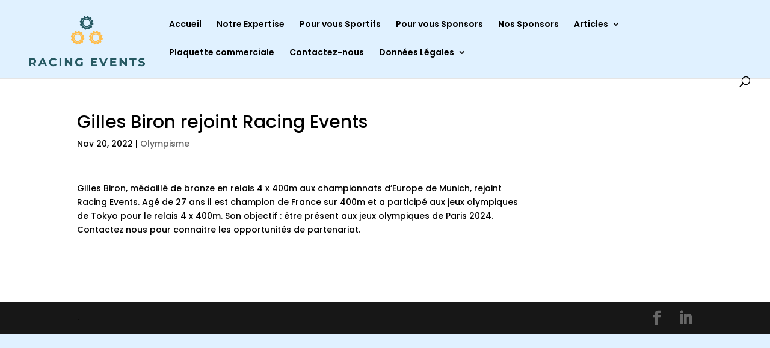

--- FILE ---
content_type: text/css
request_url: https://racing-events.fr/wp-content/themes/Divi-enfant/style.css?ver=4.27.5
body_size: 88
content:
/*
Theme Name: Divi Enfant
Description: Theme enfant de Divi. Vous pouvez maintenant effectuer vos modifications en toute sécurité.
Author: Racing Event
Author URI: https://racing-events.fr/
Template: Divi
Version: 1.0
*/